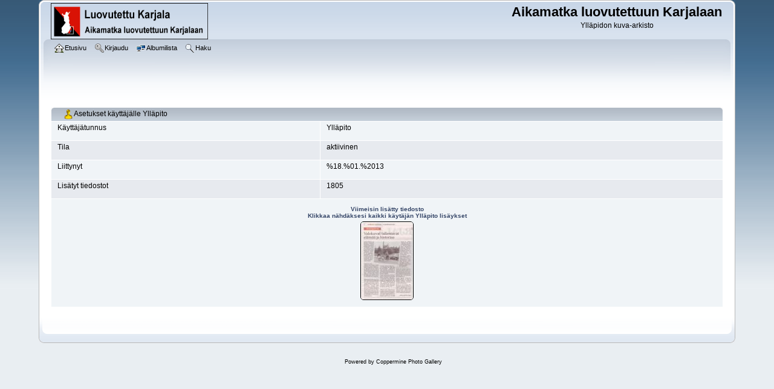

--- FILE ---
content_type: text/html; charset=utf-8
request_url: https://www.luovutettukarjala.fi/virtu/profile.php?uid=2
body_size: 2070
content:
<!DOCTYPE html PUBLIC "-//W3C//DTD XHTML 1.0 Transitional//EN" "http://www.w3.org/TR/xhtml1/DTD/xhtml1-transitional.dtd">

<html xmlns="http://www.w3.org/1999/xhtml" xml:lang="en" lang="en" dir="ltr">
<head>
<meta http-equiv="Content-Type" content="text/html; charset=utf-8" />
<meta http-equiv="Pragma" content="no-cache" />
<title>Asetukset käyttäjälle Ylläpito - Aikamatka luovutettuun Karjalaan</title>

<link rel="stylesheet" href="css/coppermine.css" type="text/css" />
<link rel="stylesheet" href="themes/curve/style.css" type="text/css" />
<link rel="shortcut icon" href="favicon.ico" />
<script type="text/javascript">
/* <![CDATA[ */
    var js_vars = {"site_url":"http:\/\/luovutettukarjala.fi\/virtu","debug":false,"icon_dir":"images\/icons\/","lang_close":"Sulje","icon_close_path":"images\/icons\/close.png","lang_really_delete":"Halatko varmasti poistaa k\u00e4ytt\u00e4j\u00e4tilisi?"};
/* ]]> */
</script>
<script type="text/javascript" src="js/jquery-1.12.4.js"></script>
<script type="text/javascript" src="js/jquery-migrate-1.4.1.js"></script>
<script type="text/javascript" src="js/scripts.js"></script>
<script type="text/javascript" src="js/jquery.greybox.js"></script>
<script type="text/javascript" src="js/jquery.elastic.js"></script>
<script type="text/javascript" src="js/profile.js"></script>

</head>
<body>
    
    <div id="cpg_logo_block_outer">
        <div class="cpg_logo_block_inner">
            <div id="cpg_logo_block_logo">
                <a href="index.php">
                    <img src="themes/curve/images/coppermine-logo.png" border="0" width="260" height="60" alt="" />
                </a>
            </div>
            <div id="cpg_logo_block_name">
                <h1>Aikamatka luovutettuun Karjalaan</h1>
                <h3>Ylläpidon kuva-arkisto</h3>
            </div>
            <div class="clearer"></div>
        </div>
    </div>
    <div id="cpg_header_block_outer">
        <div class="cpg_header_block_inner">
            <div id="main_menu">
                    <ul class="dropmenu">
          
                        <!-- BEGIN home -->
                        <li>
                            <a href="index.php" title="Etusivulle" class="firstlevel" ><span class="firstlevel"><img src="images/icons/home.png" border="0" alt="" width="16" height="16" class="icon" />Etusivu</span></a>
                            
                        </li>
                        <!-- END home -->
                        
                        
                        
                        <!-- BEGIN login -->
                        <li>
                            <a href="login.php?referer=profile.php%3Fuid%3D2" title="Kirjaudu sisään"  class="firstlevel" ><span class="firstlevel"><img src="images/icons/login.png" border="0" alt="" width="16" height="16" class="icon" />Kirjaudu</span></a>
                        </li>
                        <!-- END login -->
                        
</ul>
                    <ul class="dropmenu">
          
                        
                        <!-- BEGIN album_list -->
                        <li>
                            <a href="index.php?cat=0" title="Albumilistaan" class="firstlevel" ><span class="firstlevel"><img src="images/icons/alb_mgr.png" border="0" alt="" width="16" height="16" class="icon" />Albumilista</span></a>
                            <ul>
                                <!-- BEGIN lastup -->
                                <li>
                                    <a href="thumbnails.php?album=lastup" title="Näytä uusimmat lisäykset" rel="nofollow"><span><img src="images/icons/last_uploads.png" border="0" alt="" width="16" height="16" class="icon" />Uusimmat lisäykset</span></a>
                                </li>
                                <!-- END lastup -->
                                <!-- BEGIN lastcom -->
                                <li>
                                    <a href="thumbnails.php?album=lastcom" title="Näytä uusimmat kommentit" rel="nofollow"><span><img src="images/icons/comment.png" border="0" alt="" width="16" height="16" class="icon" />Uusimmat kommentit</span></a>
                                </li>
                                <!-- END lastcom -->
                                <!-- BEGIN topn -->
                                <li>
                                    <a href="thumbnails.php?album=topn" title="Näytä katsotuimmat kohteet" rel="nofollow"><span><img src="images/icons/most_viewed.png" border="0" alt="" width="16" height="16" class="icon" />Katsotuimmat</span></a>
                                </li>
                                <!-- END topn -->
                                <!-- BEGIN toprated -->
                                <li>
                                    <a href="thumbnails.php?album=toprated" title="Näytä suosituimmat kohteet" rel="nofollow"><span><img src="images/icons/top_rated.png" border="0" alt="" width="16" height="16" class="icon" />Suosituimmat</span></a>
                                </li>
                                <!-- END toprated -->
                                <!-- BEGIN favpics -->
                                <li>
                                    <a href="thumbnails.php?album=favpics" title="Omiin suosikkeihin" rel="nofollow"><span><img src="images/icons/favorites.png" border="0" alt="" width="16" height="16" class="icon" />Omat suosikit</span></a>
                                </li>
                                <!-- END favpics -->
                            </ul>
                        </li>
                        <!-- END album_list -->
                        <!-- BEGIN search -->
                        <li>
                            <a href="search.php" title="Hae galleriasta"  class="firstlevel" ><span class="firstlevel"><img src="images/icons/search.png" border="0" alt="" width="16" height="16" class="icon" />Haku</span></a>
                        </li>
                        <!-- END search -->
</ul>
                    
            </div><!-- Begin IE7 support --><img src="images/spacer.gif" class="menuheight" alt="" /><!-- End IE7 support -->
            <div class="clearer"></div>
            
        </div>
    </div>
    <div id="cpg_main_block_outer">
        <div class="cpg_main_block_inner">
            
<!-- Start standard table -->
<table align="center" width="100%" cellspacing="1" cellpadding="0" class="maintable ">
        <tr>
                <td class="" colspan="2">
                    <div class="cpg_starttable_outer">
                        <div class="cpg_starttable_inner">
                            <img src="images/icons/my_profile.png" border="0" alt="" width="16" height="16" class="icon" />Asetukset käyttäjälle Ylläpito
                        </div>
                    </div>
                </td>
        </tr>
    <tr>
        <td width="40%" class="tableb" height="25" valign="top">
            Käyttäjätunnus
        </td>
        <td width="60%" class="tableb" valign="top">
            Ylläpito
        </td>
    </tr>
    <tr>
        <td width="40%" class="tableb tableb_alternate" height="25" valign="top">
            Tila
        </td>
        <td width="60%" class="tableb tableb_alternate" valign="top">
            aktiivinen
        </td>
    </tr>
    <tr>
        <td width="40%" class="tableb" height="25" valign="top">
            Liittynyt
        </td>
        <td width="60%" class="tableb" valign="top">
            %18.%01.%2013
        </td>
    </tr>
    <tr>
        <td width="40%" class="tableb tableb_alternate" height="25" valign="top">
            Lisätyt tiedostot
        </td>
        <td width="60%" class="tableb tableb_alternate" valign="top">
            1805
        </td>
    </tr>
    <tr>
        <td valign="top" colspan="2" class="tableb" align="center">
            <table width="100%" cellpadding="0" cellspacing="0">
                <tr>
                    <td align="center">
                        <table width="100%" border="0" cellspacing="5"><tr><td width="50%" valign="top" align="center"><a href="thumbnails.php?album=lastupby&amp;uid=2"><span class="thumb_title">Viimeisin lisätty  tiedosto<br />Klikkaa nähdäksesi kaikki käytäjän Ylläpito lisäykset<br /></span><img src="albums/userpics/10002/thumb_20150223_karjalalehti.jpg" class="image"width="86" height="128" border="0" alt="" /></a></td></tr></table>
                    </td>
                </tr>
            </table>
        </td>
    </tr></table>
<!-- End standard table -->

            <br /> <!-- workaround for issue 64492 - do not remove the line break! -->
        </div>
    </div>
    <div id="cpg_footer_block_outer">
        <div class="cpg_footer_block_inner">
            
            
<div class="footer" align="center" style="padding:10px;display:block;visibility:visible; font-family: Verdana,Arial,sans-serif;">Powered by <a href="https://coppermine-gallery.com/" title="Coppermine Photo Gallery" rel="external">Coppermine Photo Gallery</a></div>
        </div>
    </div>
<!--Coppermine Photo Gallery 1.6.27 (stable)-->
</body>
</html>